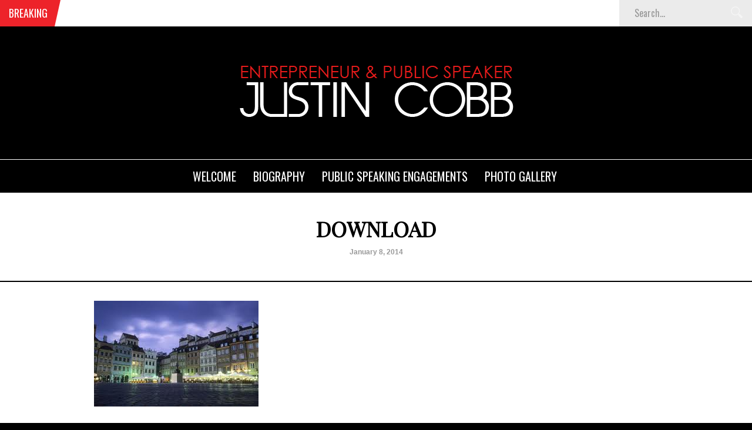

--- FILE ---
content_type: text/html; charset=UTF-8
request_url: https://www.justincobbacademy.com/justin-cobb-poland/download/
body_size: 9181
content:
<!DOCTYPE html>
<html lang="en-US">
<head>
<meta charset="UTF-8" />
<meta name="viewport" content="width=device-width, initial-scale=1, maximum-scale=1" />
<meta http-equiv="X-UA-Compatible" content="IE=edge" />


<link rel="pingback" href="https://www.justincobbacademy.com/xmlrpc.php" />

		<link rel="shortcut icon" href="https://www.justincobbacademy.com/wp-content/uploads/2014/01/fav.png" />

	<meta property="og:image" content="https://www.justincobbacademy.com/wp-content/uploads/2013/04/download-240x180.jpg"/>
	<meta property="og:title" content="download"/>
	<meta property="og:url" content="https://www.justincobbacademy.com/justin-cobb-poland/download/"/>
	<meta property="og:description" content=""/>
	
<meta name='robots' content='index, follow, max-image-preview:large, max-snippet:-1, max-video-preview:-1' />
	<style>img:is([sizes="auto" i], [sizes^="auto," i]) { contain-intrinsic-size: 3000px 1500px }</style>
	
	<!-- This site is optimized with the Yoast SEO plugin v26.8 - https://yoast.com/product/yoast-seo-wordpress/ -->
	<title>download - Justin Cobb Leadership Academy</title>
	<link rel="canonical" href="https://www.justincobbacademy.com/justin-cobb-poland/download/" />
	<meta name="twitter:card" content="summary_large_image" />
	<meta name="twitter:title" content="download - Justin Cobb Leadership Academy" />
	<meta name="twitter:image" content="https://www.justincobbacademy.com/wp-content/uploads/2013/04/download.jpg" />
	<meta name="twitter:site" content="@JCobbAcademy" />
	<script type="application/ld+json" class="yoast-schema-graph">{"@context":"https://schema.org","@graph":[{"@type":"WebPage","@id":"https://www.justincobbacademy.com/justin-cobb-poland/download/","url":"https://www.justincobbacademy.com/justin-cobb-poland/download/","name":"download - Justin Cobb Leadership Academy","isPartOf":{"@id":"https://www.justincobbacademy.com/#website"},"primaryImageOfPage":{"@id":"https://www.justincobbacademy.com/justin-cobb-poland/download/#primaryimage"},"image":{"@id":"https://www.justincobbacademy.com/justin-cobb-poland/download/#primaryimage"},"thumbnailUrl":"https://www.justincobbacademy.com/wp-content/uploads/2013/04/download.jpg","datePublished":"2014-01-08T13:05:18+00:00","breadcrumb":{"@id":"https://www.justincobbacademy.com/justin-cobb-poland/download/#breadcrumb"},"inLanguage":"en-US","potentialAction":[{"@type":"ReadAction","target":["https://www.justincobbacademy.com/justin-cobb-poland/download/"]}]},{"@type":"ImageObject","inLanguage":"en-US","@id":"https://www.justincobbacademy.com/justin-cobb-poland/download/#primaryimage","url":"https://www.justincobbacademy.com/wp-content/uploads/2013/04/download.jpg","contentUrl":"https://www.justincobbacademy.com/wp-content/uploads/2013/04/download.jpg","width":280,"height":180},{"@type":"BreadcrumbList","@id":"https://www.justincobbacademy.com/justin-cobb-poland/download/#breadcrumb","itemListElement":[{"@type":"ListItem","position":1,"name":"Home","item":"https://www.justincobbacademy.com/"},{"@type":"ListItem","position":2,"name":"Business BOOMS for Justin Cobb in Poland","item":"https://www.justincobbacademy.com/justin-cobb-poland/"},{"@type":"ListItem","position":3,"name":"download"}]},{"@type":"WebSite","@id":"https://www.justincobbacademy.com/#website","url":"https://www.justincobbacademy.com/","name":"Justin Cobb Leadership Academy","description":"Giving Leaders the Skills to Excel","publisher":{"@id":"https://www.justincobbacademy.com/#/schema/person/0eceea157d8bacfef575616e34b87d45"},"potentialAction":[{"@type":"SearchAction","target":{"@type":"EntryPoint","urlTemplate":"https://www.justincobbacademy.com/?s={search_term_string}"},"query-input":{"@type":"PropertyValueSpecification","valueRequired":true,"valueName":"search_term_string"}}],"inLanguage":"en-US"},{"@type":["Person","Organization"],"@id":"https://www.justincobbacademy.com/#/schema/person/0eceea157d8bacfef575616e34b87d45","name":"Justin Cobb","image":{"@type":"ImageObject","inLanguage":"en-US","@id":"https://www.justincobbacademy.com/#/schema/person/image/","url":"https://www.justincobbacademy.com/wp-content/uploads/2018/04/Screen-Shot-2018-06-22-at-16.02.57-1024x680.png","contentUrl":"https://www.justincobbacademy.com/wp-content/uploads/2018/04/Screen-Shot-2018-06-22-at-16.02.57-1024x680.png","width":1024,"height":680,"caption":"Justin Cobb"},"logo":{"@id":"https://www.justincobbacademy.com/#/schema/person/image/"},"description":"Justin Charles Cobb is an American investor, international business owner, entrepreneur and motivational speaker. He grew up in a small beach town outside of New York City and in 1997 he moved to New Orleans to study psychology at Loyola University. It was during these years Cobb became interested in the psychology of business and coaching and these skills are something that have stuck with him throughout his career. Most recently, Justin Cobb has moved to America and within the past 18 months opened up and partnered with other entrepreneurs in New York, Miami, Philadelphia, Atlanta, Chicago, and West Palm Beach. He is already enjoying great success and has plans to expand his operations across the whole of the United States.","sameAs":["https://www.justincobbacademy.com"]}]}</script>
	<!-- / Yoast SEO plugin. -->


<link rel='dns-prefetch' href='//fonts.googleapis.com' />
<link rel="alternate" type="application/rss+xml" title="Justin Cobb Leadership Academy &raquo; Feed" href="https://www.justincobbacademy.com/feed/" />
<link rel="alternate" type="application/rss+xml" title="Justin Cobb Leadership Academy &raquo; Comments Feed" href="https://www.justincobbacademy.com/comments/feed/" />
<script type="text/javascript">
/* <![CDATA[ */
window._wpemojiSettings = {"baseUrl":"https:\/\/s.w.org\/images\/core\/emoji\/16.0.1\/72x72\/","ext":".png","svgUrl":"https:\/\/s.w.org\/images\/core\/emoji\/16.0.1\/svg\/","svgExt":".svg","source":{"concatemoji":"https:\/\/www.justincobbacademy.com\/wp-includes\/js\/wp-emoji-release.min.js?ver=6.8.3"}};
/*! This file is auto-generated */
!function(s,n){var o,i,e;function c(e){try{var t={supportTests:e,timestamp:(new Date).valueOf()};sessionStorage.setItem(o,JSON.stringify(t))}catch(e){}}function p(e,t,n){e.clearRect(0,0,e.canvas.width,e.canvas.height),e.fillText(t,0,0);var t=new Uint32Array(e.getImageData(0,0,e.canvas.width,e.canvas.height).data),a=(e.clearRect(0,0,e.canvas.width,e.canvas.height),e.fillText(n,0,0),new Uint32Array(e.getImageData(0,0,e.canvas.width,e.canvas.height).data));return t.every(function(e,t){return e===a[t]})}function u(e,t){e.clearRect(0,0,e.canvas.width,e.canvas.height),e.fillText(t,0,0);for(var n=e.getImageData(16,16,1,1),a=0;a<n.data.length;a++)if(0!==n.data[a])return!1;return!0}function f(e,t,n,a){switch(t){case"flag":return n(e,"\ud83c\udff3\ufe0f\u200d\u26a7\ufe0f","\ud83c\udff3\ufe0f\u200b\u26a7\ufe0f")?!1:!n(e,"\ud83c\udde8\ud83c\uddf6","\ud83c\udde8\u200b\ud83c\uddf6")&&!n(e,"\ud83c\udff4\udb40\udc67\udb40\udc62\udb40\udc65\udb40\udc6e\udb40\udc67\udb40\udc7f","\ud83c\udff4\u200b\udb40\udc67\u200b\udb40\udc62\u200b\udb40\udc65\u200b\udb40\udc6e\u200b\udb40\udc67\u200b\udb40\udc7f");case"emoji":return!a(e,"\ud83e\udedf")}return!1}function g(e,t,n,a){var r="undefined"!=typeof WorkerGlobalScope&&self instanceof WorkerGlobalScope?new OffscreenCanvas(300,150):s.createElement("canvas"),o=r.getContext("2d",{willReadFrequently:!0}),i=(o.textBaseline="top",o.font="600 32px Arial",{});return e.forEach(function(e){i[e]=t(o,e,n,a)}),i}function t(e){var t=s.createElement("script");t.src=e,t.defer=!0,s.head.appendChild(t)}"undefined"!=typeof Promise&&(o="wpEmojiSettingsSupports",i=["flag","emoji"],n.supports={everything:!0,everythingExceptFlag:!0},e=new Promise(function(e){s.addEventListener("DOMContentLoaded",e,{once:!0})}),new Promise(function(t){var n=function(){try{var e=JSON.parse(sessionStorage.getItem(o));if("object"==typeof e&&"number"==typeof e.timestamp&&(new Date).valueOf()<e.timestamp+604800&&"object"==typeof e.supportTests)return e.supportTests}catch(e){}return null}();if(!n){if("undefined"!=typeof Worker&&"undefined"!=typeof OffscreenCanvas&&"undefined"!=typeof URL&&URL.createObjectURL&&"undefined"!=typeof Blob)try{var e="postMessage("+g.toString()+"("+[JSON.stringify(i),f.toString(),p.toString(),u.toString()].join(",")+"));",a=new Blob([e],{type:"text/javascript"}),r=new Worker(URL.createObjectURL(a),{name:"wpTestEmojiSupports"});return void(r.onmessage=function(e){c(n=e.data),r.terminate(),t(n)})}catch(e){}c(n=g(i,f,p,u))}t(n)}).then(function(e){for(var t in e)n.supports[t]=e[t],n.supports.everything=n.supports.everything&&n.supports[t],"flag"!==t&&(n.supports.everythingExceptFlag=n.supports.everythingExceptFlag&&n.supports[t]);n.supports.everythingExceptFlag=n.supports.everythingExceptFlag&&!n.supports.flag,n.DOMReady=!1,n.readyCallback=function(){n.DOMReady=!0}}).then(function(){return e}).then(function(){var e;n.supports.everything||(n.readyCallback(),(e=n.source||{}).concatemoji?t(e.concatemoji):e.wpemoji&&e.twemoji&&(t(e.twemoji),t(e.wpemoji)))}))}((window,document),window._wpemojiSettings);
/* ]]> */
</script>
<style id='wp-emoji-styles-inline-css' type='text/css'>

	img.wp-smiley, img.emoji {
		display: inline !important;
		border: none !important;
		box-shadow: none !important;
		height: 1em !important;
		width: 1em !important;
		margin: 0 0.07em !important;
		vertical-align: -0.1em !important;
		background: none !important;
		padding: 0 !important;
	}
</style>
<link rel='stylesheet' id='wp-block-library-css' href='https://www.justincobbacademy.com/wp-includes/css/dist/block-library/style.min.css?ver=6.8.3' type='text/css' media='all' />
<style id='classic-theme-styles-inline-css' type='text/css'>
/*! This file is auto-generated */
.wp-block-button__link{color:#fff;background-color:#32373c;border-radius:9999px;box-shadow:none;text-decoration:none;padding:calc(.667em + 2px) calc(1.333em + 2px);font-size:1.125em}.wp-block-file__button{background:#32373c;color:#fff;text-decoration:none}
</style>
<style id='global-styles-inline-css' type='text/css'>
:root{--wp--preset--aspect-ratio--square: 1;--wp--preset--aspect-ratio--4-3: 4/3;--wp--preset--aspect-ratio--3-4: 3/4;--wp--preset--aspect-ratio--3-2: 3/2;--wp--preset--aspect-ratio--2-3: 2/3;--wp--preset--aspect-ratio--16-9: 16/9;--wp--preset--aspect-ratio--9-16: 9/16;--wp--preset--color--black: #000000;--wp--preset--color--cyan-bluish-gray: #abb8c3;--wp--preset--color--white: #ffffff;--wp--preset--color--pale-pink: #f78da7;--wp--preset--color--vivid-red: #cf2e2e;--wp--preset--color--luminous-vivid-orange: #ff6900;--wp--preset--color--luminous-vivid-amber: #fcb900;--wp--preset--color--light-green-cyan: #7bdcb5;--wp--preset--color--vivid-green-cyan: #00d084;--wp--preset--color--pale-cyan-blue: #8ed1fc;--wp--preset--color--vivid-cyan-blue: #0693e3;--wp--preset--color--vivid-purple: #9b51e0;--wp--preset--gradient--vivid-cyan-blue-to-vivid-purple: linear-gradient(135deg,rgba(6,147,227,1) 0%,rgb(155,81,224) 100%);--wp--preset--gradient--light-green-cyan-to-vivid-green-cyan: linear-gradient(135deg,rgb(122,220,180) 0%,rgb(0,208,130) 100%);--wp--preset--gradient--luminous-vivid-amber-to-luminous-vivid-orange: linear-gradient(135deg,rgba(252,185,0,1) 0%,rgba(255,105,0,1) 100%);--wp--preset--gradient--luminous-vivid-orange-to-vivid-red: linear-gradient(135deg,rgba(255,105,0,1) 0%,rgb(207,46,46) 100%);--wp--preset--gradient--very-light-gray-to-cyan-bluish-gray: linear-gradient(135deg,rgb(238,238,238) 0%,rgb(169,184,195) 100%);--wp--preset--gradient--cool-to-warm-spectrum: linear-gradient(135deg,rgb(74,234,220) 0%,rgb(151,120,209) 20%,rgb(207,42,186) 40%,rgb(238,44,130) 60%,rgb(251,105,98) 80%,rgb(254,248,76) 100%);--wp--preset--gradient--blush-light-purple: linear-gradient(135deg,rgb(255,206,236) 0%,rgb(152,150,240) 100%);--wp--preset--gradient--blush-bordeaux: linear-gradient(135deg,rgb(254,205,165) 0%,rgb(254,45,45) 50%,rgb(107,0,62) 100%);--wp--preset--gradient--luminous-dusk: linear-gradient(135deg,rgb(255,203,112) 0%,rgb(199,81,192) 50%,rgb(65,88,208) 100%);--wp--preset--gradient--pale-ocean: linear-gradient(135deg,rgb(255,245,203) 0%,rgb(182,227,212) 50%,rgb(51,167,181) 100%);--wp--preset--gradient--electric-grass: linear-gradient(135deg,rgb(202,248,128) 0%,rgb(113,206,126) 100%);--wp--preset--gradient--midnight: linear-gradient(135deg,rgb(2,3,129) 0%,rgb(40,116,252) 100%);--wp--preset--font-size--small: 13px;--wp--preset--font-size--medium: 20px;--wp--preset--font-size--large: 36px;--wp--preset--font-size--x-large: 42px;--wp--preset--spacing--20: 0.44rem;--wp--preset--spacing--30: 0.67rem;--wp--preset--spacing--40: 1rem;--wp--preset--spacing--50: 1.5rem;--wp--preset--spacing--60: 2.25rem;--wp--preset--spacing--70: 3.38rem;--wp--preset--spacing--80: 5.06rem;--wp--preset--shadow--natural: 6px 6px 9px rgba(0, 0, 0, 0.2);--wp--preset--shadow--deep: 12px 12px 50px rgba(0, 0, 0, 0.4);--wp--preset--shadow--sharp: 6px 6px 0px rgba(0, 0, 0, 0.2);--wp--preset--shadow--outlined: 6px 6px 0px -3px rgba(255, 255, 255, 1), 6px 6px rgba(0, 0, 0, 1);--wp--preset--shadow--crisp: 6px 6px 0px rgba(0, 0, 0, 1);}:where(.is-layout-flex){gap: 0.5em;}:where(.is-layout-grid){gap: 0.5em;}body .is-layout-flex{display: flex;}.is-layout-flex{flex-wrap: wrap;align-items: center;}.is-layout-flex > :is(*, div){margin: 0;}body .is-layout-grid{display: grid;}.is-layout-grid > :is(*, div){margin: 0;}:where(.wp-block-columns.is-layout-flex){gap: 2em;}:where(.wp-block-columns.is-layout-grid){gap: 2em;}:where(.wp-block-post-template.is-layout-flex){gap: 1.25em;}:where(.wp-block-post-template.is-layout-grid){gap: 1.25em;}.has-black-color{color: var(--wp--preset--color--black) !important;}.has-cyan-bluish-gray-color{color: var(--wp--preset--color--cyan-bluish-gray) !important;}.has-white-color{color: var(--wp--preset--color--white) !important;}.has-pale-pink-color{color: var(--wp--preset--color--pale-pink) !important;}.has-vivid-red-color{color: var(--wp--preset--color--vivid-red) !important;}.has-luminous-vivid-orange-color{color: var(--wp--preset--color--luminous-vivid-orange) !important;}.has-luminous-vivid-amber-color{color: var(--wp--preset--color--luminous-vivid-amber) !important;}.has-light-green-cyan-color{color: var(--wp--preset--color--light-green-cyan) !important;}.has-vivid-green-cyan-color{color: var(--wp--preset--color--vivid-green-cyan) !important;}.has-pale-cyan-blue-color{color: var(--wp--preset--color--pale-cyan-blue) !important;}.has-vivid-cyan-blue-color{color: var(--wp--preset--color--vivid-cyan-blue) !important;}.has-vivid-purple-color{color: var(--wp--preset--color--vivid-purple) !important;}.has-black-background-color{background-color: var(--wp--preset--color--black) !important;}.has-cyan-bluish-gray-background-color{background-color: var(--wp--preset--color--cyan-bluish-gray) !important;}.has-white-background-color{background-color: var(--wp--preset--color--white) !important;}.has-pale-pink-background-color{background-color: var(--wp--preset--color--pale-pink) !important;}.has-vivid-red-background-color{background-color: var(--wp--preset--color--vivid-red) !important;}.has-luminous-vivid-orange-background-color{background-color: var(--wp--preset--color--luminous-vivid-orange) !important;}.has-luminous-vivid-amber-background-color{background-color: var(--wp--preset--color--luminous-vivid-amber) !important;}.has-light-green-cyan-background-color{background-color: var(--wp--preset--color--light-green-cyan) !important;}.has-vivid-green-cyan-background-color{background-color: var(--wp--preset--color--vivid-green-cyan) !important;}.has-pale-cyan-blue-background-color{background-color: var(--wp--preset--color--pale-cyan-blue) !important;}.has-vivid-cyan-blue-background-color{background-color: var(--wp--preset--color--vivid-cyan-blue) !important;}.has-vivid-purple-background-color{background-color: var(--wp--preset--color--vivid-purple) !important;}.has-black-border-color{border-color: var(--wp--preset--color--black) !important;}.has-cyan-bluish-gray-border-color{border-color: var(--wp--preset--color--cyan-bluish-gray) !important;}.has-white-border-color{border-color: var(--wp--preset--color--white) !important;}.has-pale-pink-border-color{border-color: var(--wp--preset--color--pale-pink) !important;}.has-vivid-red-border-color{border-color: var(--wp--preset--color--vivid-red) !important;}.has-luminous-vivid-orange-border-color{border-color: var(--wp--preset--color--luminous-vivid-orange) !important;}.has-luminous-vivid-amber-border-color{border-color: var(--wp--preset--color--luminous-vivid-amber) !important;}.has-light-green-cyan-border-color{border-color: var(--wp--preset--color--light-green-cyan) !important;}.has-vivid-green-cyan-border-color{border-color: var(--wp--preset--color--vivid-green-cyan) !important;}.has-pale-cyan-blue-border-color{border-color: var(--wp--preset--color--pale-cyan-blue) !important;}.has-vivid-cyan-blue-border-color{border-color: var(--wp--preset--color--vivid-cyan-blue) !important;}.has-vivid-purple-border-color{border-color: var(--wp--preset--color--vivid-purple) !important;}.has-vivid-cyan-blue-to-vivid-purple-gradient-background{background: var(--wp--preset--gradient--vivid-cyan-blue-to-vivid-purple) !important;}.has-light-green-cyan-to-vivid-green-cyan-gradient-background{background: var(--wp--preset--gradient--light-green-cyan-to-vivid-green-cyan) !important;}.has-luminous-vivid-amber-to-luminous-vivid-orange-gradient-background{background: var(--wp--preset--gradient--luminous-vivid-amber-to-luminous-vivid-orange) !important;}.has-luminous-vivid-orange-to-vivid-red-gradient-background{background: var(--wp--preset--gradient--luminous-vivid-orange-to-vivid-red) !important;}.has-very-light-gray-to-cyan-bluish-gray-gradient-background{background: var(--wp--preset--gradient--very-light-gray-to-cyan-bluish-gray) !important;}.has-cool-to-warm-spectrum-gradient-background{background: var(--wp--preset--gradient--cool-to-warm-spectrum) !important;}.has-blush-light-purple-gradient-background{background: var(--wp--preset--gradient--blush-light-purple) !important;}.has-blush-bordeaux-gradient-background{background: var(--wp--preset--gradient--blush-bordeaux) !important;}.has-luminous-dusk-gradient-background{background: var(--wp--preset--gradient--luminous-dusk) !important;}.has-pale-ocean-gradient-background{background: var(--wp--preset--gradient--pale-ocean) !important;}.has-electric-grass-gradient-background{background: var(--wp--preset--gradient--electric-grass) !important;}.has-midnight-gradient-background{background: var(--wp--preset--gradient--midnight) !important;}.has-small-font-size{font-size: var(--wp--preset--font-size--small) !important;}.has-medium-font-size{font-size: var(--wp--preset--font-size--medium) !important;}.has-large-font-size{font-size: var(--wp--preset--font-size--large) !important;}.has-x-large-font-size{font-size: var(--wp--preset--font-size--x-large) !important;}
:where(.wp-block-post-template.is-layout-flex){gap: 1.25em;}:where(.wp-block-post-template.is-layout-grid){gap: 1.25em;}
:where(.wp-block-columns.is-layout-flex){gap: 2em;}:where(.wp-block-columns.is-layout-grid){gap: 2em;}
:root :where(.wp-block-pullquote){font-size: 1.5em;line-height: 1.6;}
</style>
<link rel='stylesheet' id='default-css' href='https://www.justincobbacademy.com/wp-content/themes/venus/style.css?ver=6.8.3' type='text/css' media='all' />
<link rel='stylesheet' id='jqueryui-css' href='https://www.justincobbacademy.com/wp-content/themes/venus/css/jqueryui/custom.css?ver=1.8' type='text/css' media='all' />
<link rel='stylesheet' id='tipsy-css' href='https://www.justincobbacademy.com/wp-content/themes/venus/css/tipsy.css?ver=1.8' type='text/css' media='all' />
<link rel='stylesheet' id='flexslider-css' href='https://www.justincobbacademy.com/wp-content/themes/venus/js/flexslider/flexslider.css?ver=1.8' type='text/css' media='all' />
<link rel='stylesheet' id='mediaelement-css' href='https://www.justincobbacademy.com/wp-includes/js/mediaelement/mediaelementplayer-legacy.min.css?ver=4.2.17' type='text/css' media='all' />
<link rel='stylesheet' id='animation-css' href='https://www.justincobbacademy.com/wp-content/themes/venus/css/animation.css?ver=1.8' type='text/css' media='all' />
<link rel='stylesheet' id='swipebox-css' href='https://www.justincobbacademy.com/wp-content/themes/venus/js/swipebox.css?ver=1.8' type='text/css' media='all' />
<link rel='stylesheet' id='custom_css-css' href='https://www.justincobbacademy.com/wp-content/themes/venus/templates/custom-css.php?ver=1.8' type='text/css' media='all' />
<link rel='stylesheet' id='google_font0-css' href='https://fonts.googleapis.com/css?family=Playfair+Display&#038;subset=latin-ext%2Ccyrillic-ext%2Cgreek-ext%2Ccyrillic&#038;ver=6.8.3' type='text/css' media='all' />
<link rel='stylesheet' id='google_font2-css' href='https://fonts.googleapis.com/css?family=Oswald&#038;subset=latin-ext%2Ccyrillic-ext%2Cgreek-ext%2Ccyrillic&#038;ver=6.8.3' type='text/css' media='all' />
<link rel='stylesheet' id='responsive-css' href='https://www.justincobbacademy.com/wp-content/themes/venus/templates/responsive-css.php?ver=6.8.3' type='text/css' media='all' />
<script type="text/javascript" src="https://www.justincobbacademy.com/wp-includes/js/jquery/jquery.min.js?ver=3.7.1" id="jquery-core-js"></script>
<script type="text/javascript" src="https://www.justincobbacademy.com/wp-includes/js/jquery/jquery-migrate.min.js?ver=3.4.1" id="jquery-migrate-js"></script>
<link rel="https://api.w.org/" href="https://www.justincobbacademy.com/wp-json/" /><link rel="alternate" title="JSON" type="application/json" href="https://www.justincobbacademy.com/wp-json/wp/v2/media/7028" /><link rel="EditURI" type="application/rsd+xml" title="RSD" href="https://www.justincobbacademy.com/xmlrpc.php?rsd" />
<meta name="generator" content="WordPress 6.8.3" />
<link rel='shortlink' href='https://www.justincobbacademy.com/?p=7028' />
<link rel="alternate" title="oEmbed (JSON)" type="application/json+oembed" href="https://www.justincobbacademy.com/wp-json/oembed/1.0/embed?url=https%3A%2F%2Fwww.justincobbacademy.com%2Fjustin-cobb-poland%2Fdownload%2F" />
<link rel="alternate" title="oEmbed (XML)" type="text/xml+oembed" href="https://www.justincobbacademy.com/wp-json/oembed/1.0/embed?url=https%3A%2F%2Fwww.justincobbacademy.com%2Fjustin-cobb-poland%2Fdownload%2F&#038;format=xml" />

		<!-- GA Google Analytics @ https://m0n.co/ga -->
		<script async src="https://www.googletagmanager.com/gtag/js?id=UA-50660052-2"></script>
		<script>
			window.dataLayer = window.dataLayer || [];
			function gtag(){dataLayer.push(arguments);}
			gtag('js', new Date());
			gtag('config', 'UA-50660052-2');
		</script>

	 
</head>

<body data-rsssl=1 class="attachment wp-singular attachment-template-default single single-attachment postid-7028 attachmentid-7028 attachment-jpeg wp-theme-venus">
		<input type="hidden" id="pp_ajax_search" name="pp_ajax_search" value=""/>
	<input type="hidden" id="pp_homepage_url" name="pp_homepage_url" value="https://www.justincobbacademy.com"/>
		<input type="hidden" id="pp_slider_auto" name="pp_slider_auto" value="true"/>
		<input type="hidden" id="pp_slider_timer" name="pp_slider_timer" value="7"/>
		<input type="hidden" id="pp_animation_type" name="pp_animation_type" value="slideUp"/>
	
	<!-- Begin mobile menu -->
	<div class="mobile_menu_wrapper">
	    <div class="menu-secondary-menu-container"><ul id="mobile_second_menu" class="mobile_main_nav"><li id="menu-item-6990" class="menu-item menu-item-type-post_type menu-item-object-page menu-item-home menu-item-6990"><a href="https://www.justincobbacademy.com/">Welcome</a></li>
<li id="menu-item-7024" class="menu-item menu-item-type-post_type menu-item-object-page menu-item-7024"><a href="https://www.justincobbacademy.com/justin-cobb-biography/">Biography</a></li>
<li id="menu-item-6988" class="menu-item menu-item-type-post_type menu-item-object-page menu-item-6988"><a href="https://www.justincobbacademy.com/justin-cobb-public-speaking-engaments/">Public Speaking Engagements</a></li>
<li id="menu-item-6987" class="menu-item menu-item-type-post_type menu-item-object-page menu-item-6987"><a href="https://www.justincobbacademy.com/justin-cobb-photo-gallery/">Photo Gallery</a></li>
</ul></div>	</div>
	<!-- End mobile menu -->
	
	<!-- Begin template wrapper -->
	<div id="wrapper">
	
		<div class="mobile_nav_icon_bg">
			<div id="mobile_nav_icon"></div>
		</div>
		
				<div id="breaking_wrapper">
		    <h2 class="breaking">Breaking</h2>
		    		    <div class="breaking_new">
		    	<div class="marquee">
		    			    		<p><a href="https://www.justincobbacademy.com/shining-a-spotlight-on-team-members-can-help-create-a-vibrant-company-culture/">Shining a Spotlight on Team Members can help create a Vibrant Company Culture</a></p>
		    			    		<p><a href="https://www.justincobbacademy.com/interviewing-customers-and-sharing-remarkable-results-with-employees/">Interviewing Customers and Sharing Remarkable Results with Employees</a></p>
		    			    		<p><a href="https://www.justincobbacademy.com/launches-exciting-employee-giveaway-program-to-reward-and-engage-team-members/">Launches Exciting Employee Giveaway Program to Reward and Engage Team Members</a></p>
		    			    		<p><a href="https://www.justincobbacademy.com/harmonizing-creativity-curates-inspiring-office-environment-through-a-music-playlist/">Harmonizing Creativity Curates Inspiring Office environment through a music Playlist</a></p>
		    			    		<p><a href="https://www.justincobbacademy.com/justin-cobb-curates-an-inspiring-list-of-quotes-in-the-marketing-field/">Justin Cobb Curates an Inspiring List of Quotes in the Marketing Field</a></p>
		    			    		<p><a href="https://www.justincobbacademy.com/redecorating-your-office-unveiling-a-refreshing-work-environment-in-the-marketing-field-with-justin-cobb/">Redecorating Your Office Unveiling a Refreshing Work Environment in the Marketing Field with Justin Cobb</a></p>
		    			    		<p><a href="https://www.justincobbacademy.com/marketing-trailblazer-justin-cobb-takes-center-stage-dispelling-marketing-myths-to-empower-businesses/">Marketing Trailblazer Justin Cobb Takes Center Stage: Dispelling Marketing Myths to Empower Businesses</a></p>
		    			    		<p><a href="https://www.justincobbacademy.com/unveiling-the-gems-sharing-highlights-from-our-unforgettable-industry-conference/">Unveiling the Gems: Sharing Highlights from Our Unforgettable Industry Conference</a></p>
		    			    		<p><a href="https://www.justincobbacademy.com/the-concept-of-spotlighting-leaders-2/">The Concept of Spotlighting Leaders</a></p>
		    			    		<p><a href="https://www.justincobbacademy.com/a-clients-success-is-a-true-measure-of-his-accomplishments/">A Clients' Success Is A True Measure Of His Accomplishments</a></p>
		    			    		<p><a href="https://www.justincobbacademy.com/a-conversation-with-justin-cobb-2/">A Conversation with Justin Cobb</a></p>
		    			    		<p><a href="https://www.justincobbacademy.com/your-greatest-asset-is-your-talented-team/">Your Greatest Asset Is Your Talented Team.</a></p>
		    			    		<p><a href="https://www.justincobbacademy.com/a-conversation-with-justin-cobb/">A Conversation with Justin Cobb</a></p>
		    			    		<p><a href="https://www.justincobbacademy.com/justin-cobb-firmly-believes-that-our-greatest-asset-is-our-talented-team/">Justin Cobb firmly believes that our greatest asset is our talented team.</a></p>
		    			    		<p><a href="https://www.justincobbacademy.com/justin-cobb-understands-that-a-clients-success-is-a-true-measure-of-his-accomplishments/">Justin Cobb understands that a clients' success is a true measure of his accomplishments.</a></p>
		    			    		<p><a href="https://www.justincobbacademy.com/the-concept-of-spotlighting-leaders/">The Concept of Spotlighting Leaders</a></p>
		    			    		<p><a href="https://www.justincobbacademy.com/how-teams-can-combat-burnout/">How Teams Can Combat Burnout</a></p>
		    			    		<p><a href="https://www.justincobbacademy.com/business-coaching-and-how-it-has-evolved-over-the-years/">Business Coaching and How It Has Evolved Over the Years</a></p>
		    			    		<p><a href="https://www.justincobbacademy.com/latest-trends-in-the-recruitment-industry/">Latest Trends in the Recruitment Industry</a></p>
		    			    		<p><a href="https://www.justincobbacademy.com/the-problems-your-buyers-are-facing/">The Problems Your Buyers Are Facing</a></p>
		    			    	</div>
		    </div>
		    			<form role="search" method="get" name="searchform" id="searchform" action="https://www.justincobbacademy.com/">
			    <div>
			    	<input type="text" value="" name="s" id="s" autocomplete="off" title="Search..."/>
			    	<button type="submit">
			        	<img src="https://www.justincobbacademy.com/wp-content/themes/venus/images/search_form_icon.png" alt=""/>
			        </button>
			    </div>
			    <div id="autocomplete"></div>
			</form>
		</div>
				
				
		<div id="header_bg">
			
			<div id="boxed_wrapper">
				<div class="logo">
					<!-- Begin logo -->	
											<a id="custom_logo" class="logo_wrapper" href="https://www.justincobbacademy.com">
							<img src="https://www.justincobbacademy.com/wp-content/uploads/2014/01/image1.png" alt=""/>
						</a>
										<!-- End logo -->
				</div>
				
			</div>
		
		</div>
		
		<div class="menu-secondary-menu-container"><ul id="second_menu" class="second_nav"><li id="menu-item-6990" class="menu-item menu-item-type-post_type menu-item-object-page menu-item-home"><a href="https://www.justincobbacademy.com/">Welcome</a></li>
<li id="menu-item-7024" class="menu-item menu-item-type-post_type menu-item-object-page"><a href="https://www.justincobbacademy.com/justin-cobb-biography/">Biography</a></li>
<li id="menu-item-6988" class="menu-item menu-item-type-post_type menu-item-object-page"><a href="https://www.justincobbacademy.com/justin-cobb-public-speaking-engaments/">Public Speaking Engagements</a></li>
<li id="menu-item-6987" class="menu-item menu-item-type-post_type menu-item-object-page"><a href="https://www.justincobbacademy.com/justin-cobb-photo-gallery/">Photo Gallery</a></li>
</ul></div><input type="hidden" id="post_carousel_column" name="post_carousel_column" value="4"/>
<div id="page_caption">
	<h1>download</h1>
	<div class="post_detail single">
	    	
	    January 8, 2014	</div>
</div>
<hr class="thick"/>
<!-- Begin content -->
<div id="content_wrapper">
    <div class="inner">
    	<!-- Begin main content -->
    	<div class="inner_wrapper fullwidth">
										<!-- Begin each blog post -->
						<div class="post_wrapper" style="padding-top:0;">
							<div class="post_inner_wrapper">
						    	<div class="post_wrapper_inner">
									<div class="post_inner_wrapper">
								        
								        								        
										<p class="attachment"><a href='https://www.justincobbacademy.com/wp-content/uploads/2013/04/download.jpg'><img fetchpriority="high" decoding="async" width="280" height="180" src="https://www.justincobbacademy.com/wp-content/uploads/2013/04/download.jpg" class="attachment-medium size-medium" alt="" /></a></p>
										<br/>
										
																				
										<br class="clear"/><br/>
										<div id="social_share_wrapper">
	<ul>
		<li><a class="facebook_share" target="_blank" href="https://www.facebook.com/sharer/sharer.php?u=https://www.justincobbacademy.com/justin-cobb-poland/download/"><img src="https://www.justincobbacademy.com/wp-content/themes/venus/images/social/facebook.png" alt="" class="social_icon"/>Share On Facebook</a></li>
		<li><a class="twitter_share" target="_blank" href="https://twitter.com/intent/tweet?original_referer=https://www.justincobbacademy.com/justin-cobb-poland/download/&url=https://www.justincobbacademy.com/justin-cobb-poland/download/"><img src="https://www.justincobbacademy.com/wp-content/themes/venus/images/social/twitter.png" alt="" class="social_icon"/>Tweet It</a></li>
		<li><a class="pinterest_share" target="_blank" href="https://www.pinterest.com/pin/create/button/?url=https%3A%2F%2Fwww.justincobbacademy.com%2Fjustin-cobb-poland%2Fdownload%2F&media=https%3A%2F%2Fwww.justincobbacademy.com%2Fwp-content%2Fuploads%2F2013%2F04%2Fdownload.jpg"><img src="https://www.justincobbacademy.com/wp-content/themes/venus/images/social/pinterest.png" alt="" class="social_icon"/></a></li>
		<li><a class="google_share" target="_blank" href="https://plus.google.com/share?url=https://www.justincobbacademy.com/justin-cobb-poland/download/"><img src="https://www.justincobbacademy.com/wp-content/themes/venus/images/social/google.png" alt="" class="social_icon"/></a></li>
	</ul>
</div>
<br class="clear"/><br/>
										
									</div>
									
								</div>
								<!-- End each blog post -->
								
																
								<div class="post_wrapper author">
									<div class="author_wrapper_inner">
										<div id="about_the_author">
											<div class="gravatar"><a href="https://www.justincobbacademy.com/author/siteadmin/"><img alt='' src='https://secure.gravatar.com/avatar/16908861dda17986cfa8c483356e5153e0e2a9386d780232559bc7343bd805e0?s=80&#038;d=mm&#038;r=g' srcset='https://secure.gravatar.com/avatar/16908861dda17986cfa8c483356e5153e0e2a9386d780232559bc7343bd805e0?s=160&#038;d=mm&#038;r=g 2x' class='avatar avatar-80 photo' height='80' width='80' decoding='async'/></a></div>
											<div class="description author">
												<strong class="uppercase">JCLA PR </strong><br/>
																							</div>
										</div><br class="clear"/><br/>
									</div>
								</div>
								<br class="clear"/>
								
														</div>
						
												    
												
												
												
						<div class="post_wrapper" style="padding-top:0">
							<div class="post_wrapper_inner">
								
																
																
																
																								
															</div>
					</div>
				</div>
					
				</div>
				<!-- End main content -->
				
				<br class="clear"/>
			</div>
			
			<div class="bottom"></div>
			
		</div>
		<!-- End content -->

		

	
    <!-- Begin footer -->
    <div class="footer_wrapper">
    	    <div id="footer">
	    	<ul class="sidebar_widget">
	    			    	</ul>
	    	
	    	<br class="clear"/><br/><br/>
	    
	    </div>
		
	<div class="social_wrapper">
	    <ul>
	    		    	<li class="facebook"><a target="_blank" href="https://facebook.com/justincobbleadershipacademy"><img src="https://www.justincobbacademy.com/wp-content/themes/venus/images/social/facebook.png" alt=""/></a></li>
	    		    		    	<li class="twitter"><a target="_blank" href="https://twitter.com/JustinCobbUK"><img src="https://www.justincobbacademy.com/wp-content/themes/venus/images/social/twitter.png" alt=""/></a></li>
	    		    		    		    		    		    		    	<li class="google"><a target="_blank" title="Google+" href="https://plus.google.com/+Justincobbacademy/posts"><img src="https://www.justincobbacademy.com/wp-content/themes/venus/images/social/google.png" alt=""/></a></li>
	    		    		    		    	<li class="linkedin"><a target="_blank" title="Linkedin" href="https://www.linkedin.com/in/cobbjustin"><img src="https://www.justincobbacademy.com/wp-content/themes/venus/images/social/linkedin.png" alt=""/></a></li>
	    		    		        	    </ul>
	</div>
    
    <div id="copyright">
    	<div class="standard_wrapper wide">
    		<div id="copyright_left">
    	    Copyright 2018 Justin Cobb Academy |  <a href="https://www.justincobbacademy.com/terms-conditions/"><span style="font-weight: 400;">Terms and Conditions</span></a>    		</div>
    		<a id="toTop">Back to top</a>
    	</div>
    </div>
    
    </div>
    <!-- End footer -->

</div>
<!-- End template wrapper -->


<script type="speculationrules">
{"prefetch":[{"source":"document","where":{"and":[{"href_matches":"\/*"},{"not":{"href_matches":["\/wp-*.php","\/wp-admin\/*","\/wp-content\/uploads\/*","\/wp-content\/*","\/wp-content\/plugins\/*","\/wp-content\/themes\/venus\/*","\/*\\?(.+)"]}},{"not":{"selector_matches":"a[rel~=\"nofollow\"]"}},{"not":{"selector_matches":".no-prefetch, .no-prefetch a"}}]},"eagerness":"conservative"}]}
</script>
<script type="text/javascript" src="https://www.justincobbacademy.com/wp-content/themes/venus/js/hint.js?ver=1.8" id="hint.js-js"></script>
<script type="text/javascript" src="https://www.justincobbacademy.com/wp-content/themes/venus/js/jquery.tipsy.js?ver=1.8" id="jquery.tipsy.js-js"></script>
<script type="text/javascript" src="https://www.justincobbacademy.com/wp-content/themes/venus/js/jquery.easing.js?ver=1.8" id="jquery.easing.js-js"></script>
<script type="text/javascript" src="https://www.justincobbacademy.com/wp-content/themes/venus/js/browser.js?ver=1.8" id="browser.js-js"></script>
<script type="text/javascript" src="https://www.justincobbacademy.com/wp-content/themes/venus/js/flexslider/jquery.flexslider-min.js?ver=1.8" id="flexslider/jquery.flexslider-min.js-js"></script>
<script type="text/javascript" src="https://www.justincobbacademy.com/wp-content/themes/venus/js/waypoints.min.js?ver=1.8" id="waypoints.min.js-js"></script>
<script type="text/javascript" src="https://www.justincobbacademy.com/wp-content/themes/venus/js/mediaelement/mediaelement-and-player.min.js?ver=1.8" id="mediaelement/mediaelement-and-player.min.js-js"></script>
<script type="text/javascript" src="https://www.justincobbacademy.com/wp-content/themes/venus/js/jquery.swipebox.min.js?ver=1.8" id="jquery.swipebox.min.js-js"></script>
<script type="text/javascript" src="https://www.justincobbacademy.com/wp-content/themes/venus/js/jquery.marquee.js?ver=1.8" id="jquery.marquee.js-js"></script>
<script type="text/javascript" src="https://www.justincobbacademy.com/wp-content/themes/venus/js/custom.js?ver=1.8" id="custom.js-js"></script>
</body>
</html>


--- FILE ---
content_type: text/css
request_url: https://www.justincobbacademy.com/wp-content/themes/venus/css/animation.css?ver=1.8
body_size: 284
content:
.slideUp{
	animation-name: slideUp;
	-webkit-animation-name: slideUp;	

	animation-duration: 0.4s;	
	-webkit-animation-duration: 0.4s;

	animation-timing-function: ease;	
	-webkit-animation-timing-function: ease;
	
	-webkit-animation-fill-mode:forwards; 
    -moz-animation-fill-mode:forwards;
    -ms-animation-fill-mode:forwards;
    animation-fill-mode:forwards;
}

@keyframes slideUp {
	0% {
		opacity: 0;
		visibility: hidden;
		transform: translateY(20%);
	}
	100% {
		opacity: 1;
		visibility: visible;
		transform: translateY(0%);
	}	
}

@-webkit-keyframes slideUp {
	0% {
		opacity: 0;
		visibility: hidden;
		-webkit-transform: translateY(20%);
	}
	100% {
		opacity: 1;
		visibility: visible;
		-webkit-transform: translateY(0%);
	}	
}

.bigEntrance{
	animation-name: bigEntrance;
	-webkit-animation-name: bigEntrance;	

	animation-duration: 1.5s;	
	-webkit-animation-duration: 1.5s;

	animation-timing-function: ease-out;	
	-webkit-animation-timing-function: ease-out;

	visibility: visible !important;			
}

@keyframes bigEntrance {
	0% {
		transform: scale(0.5);
		opacity: 0.5;
	}
	30% {
		transform: scale(1.03);		
		opacity: 1 !important;
	}
	45% {
		transform: scale(0.98);
		opacity: 1 !important;
	}
	60% {
		transform: scale(1.01);		
		opacity: 1 !important;
	}	
	100% {
		transform: scale(1);
		opacity: 1 !important;
	}		
}

@-webkit-keyframes bigEntrance {
	0% {
		-webkit-transform: scale(0.5);
		opacity: 0.5;
	}
	30% {
		-webkit-transform: scale(1.03);		
		opacity: 1 !important;
	}
	45% {
		-webkit-transform: scale(0.98);
		opacity: 1 !important;
	}
	60% {
		-webkit-transform: scale(1.01);		
		opacity: 1 !important;
	}	
	100% {
		-webkit-transform: scale(1);
		opacity: 1 !important;
	}				
}

--- FILE ---
content_type: text/css; charset: UTF-8;charset=UTF-8
request_url: https://www.justincobbacademy.com/wp-content/themes/venus/templates/custom-css.php?ver=1.8
body_size: 1828
content:
 

.animated1{
	-webkit-animation-delay: 0.2s;
	-moz-animation-delay: 0.2s;
	animation-delay: 0.2s;
}
.animated2{
	-webkit-animation-delay: 0.4s;
	-moz-animation-delay: 0.4s;
	animation-delay: 0.4s;
}
.animated3{
	-webkit-animation-delay: 0.6s;
	-moz-animation-delay: 0.6s;
	animation-delay: 0.6s;
}
.animated4{
	-webkit-animation-delay: 0.8s;
	-moz-animation-delay: 0.8s;
	animation-delay: 0.8s;
}
.animated5{
	-webkit-animation-delay: 1s;
	-moz-animation-delay: 1s;
	animation-delay: 1s;
}
.animated6{
	-webkit-animation-delay: 1.2s;
	-moz-animation-delay: 1.2s;
	animation-delay: 1.2s;
}
.animated7{
	-webkit-animation-delay: 1.4s;
	-moz-animation-delay: 1.4s;
	animation-delay: 1.4s;
}
.animated8{
	-webkit-animation-delay: 1.6s;
	-moz-animation-delay: 1.6s;
	animation-delay: 1.6s;
}
.animated9{
	-webkit-animation-delay: 1.8s;
	-moz-animation-delay: 1.8s;
	animation-delay: 1.8s;
}
.animated10{
	-webkit-animation-delay: 2s;
	-moz-animation-delay: 2s;
	animation-delay: 2s;
}
.animated11{
	-webkit-animation-delay: 2.2s;
	-moz-animation-delay: 2.2s;
	animation-delay: 2.2s;
}
.animated12{
	-webkit-animation-delay: 2.4s;
	-moz-animation-delay: 2.4s;
	animation-delay: 2.4s;
}
.animated13{
	-webkit-animation-delay: 2.6s;
	-moz-animation-delay: 2.6s;
	animation-delay: 2.6s;
}
.animated14{
	-webkit-animation-delay: 2.8s;
	-moz-animation-delay: 2.8s;
	animation-delay: 2.8s;
}
.animated15{
	-webkit-animation-delay: 3s;
	-moz-animation-delay: 3s;
	animation-delay: 3s;
}
.animated16{
	-webkit-animation-delay: 3.2s;
	-moz-animation-delay: 3.2s;
	animation-delay: 3.2s;
}
.animated17{
	-webkit-animation-delay: 3.4s;
	-moz-animation-delay: 3.4s;
	animation-delay: 3.4s;
}
.animated18{
	-webkit-animation-delay: 3.6s;
	-moz-animation-delay: 3.6s;
	animation-delay: 3.6s;
}
.animated19{
	-webkit-animation-delay: 3.8s;
	-moz-animation-delay: 3.8s;
	animation-delay: 3.8s;
}
.animated20{
	-webkit-animation-delay: 4s;
	-moz-animation-delay: 4s;
	animation-delay: 4s;
}
.animated21{
	-webkit-animation-delay: 4.2s;
	-moz-animation-delay: 4.2s;
	animation-delay: 4.2s;
}
.animated22{
	-webkit-animation-delay: 4.4s;
	-moz-animation-delay: 4.4s;
	animation-delay: 4.4s;
}
.animated23{
	-webkit-animation-delay: 4.6s;
	-moz-animation-delay: 4.6s;
	animation-delay: 4.6s;
}
.animated24{
	-webkit-animation-delay: 4.8s;
	-moz-animation-delay: 4.8s;
	animation-delay: 4.8s;
}
.animated25{
	-webkit-animation-delay: 5s;
	-moz-animation-delay: 5s;
	animation-delay: 5s;
}
.animated26{
	-webkit-animation-delay: 5.2s;
	-moz-animation-delay: 5.2s;
	animation-delay: 5.2s;
}
.animated27{
	-webkit-animation-delay: 5.4s;
	-moz-animation-delay: 5.4s;
	animation-delay: 5.4s;
}
.animated28{
	-webkit-animation-delay: 5.6s;
	-moz-animation-delay: 5.6s;
	animation-delay: 5.6s;
}
.animated29{
	-webkit-animation-delay: 5.8s;
	-moz-animation-delay: 5.8s;
	animation-delay: 5.8s;
}
.animated30{
	-webkit-animation-delay: 6s;
	-moz-animation-delay: 6s;
	animation-delay: 6s;
}

.entry_post {
	visibility: hidden;
}

#content_wrapper .inner .inner_wrapper .sidebar_content ul.slides, .flexslider .slides
{
	margin: 0 !important;
}


#breaking_wrapper.fixed
{
	position: fixed;
    top: 0;
    left: 0;
    z-index: 1001;
}

#wrapper .menu-secondary-menu-container.fixed
{
	position: fixed;
    top: 45px;
    left: 0;
    z-index: 1001;
    box-shadow: 0 8px 15px rgba(0, 0, 0, 0.2);
    margin: 0;
    width: 100%;
    border: 0;
}

.second_nav.fixed > li > a
{
	font-size: 16px;
}



body { font-size:14px; }

.second_nav > li > a { font-size:20px; }
#menu_wrapper div .nav li ul, .second_nav li ul { margin-top: 41px; }

.second_nav ul li ul.sub-menu li a, .second_nav li ul.sub-menu li a { font-size:14px; }

#page_caption h1, #page_caption h2, .slider_wrapper .main_post_full .post_title h3, .ppb_parallax_bg .post_title h3, .ppb_video_bg .post_title h3 { font-size:36px; }
#page_caption h1, #page_caption h2, .slider_wrapper .main_post_full .post_title h3, .ppb_parallax_bg .post_title h3, .ppb_video_bg .post_title h3 { line-height:42px; }

h5.header_line { font-size:48px; }

.ppb_header .ppb_desc { font-size:20px; }

h1, h2, h3, h4, h5, h6, h7 { font-family: 'Oswald' !important; }		

h1 { font-size:30px; }

h2 { font-size:28px; }

h3 { font-size:26px; }

h4 { font-size:24px; }

h5 { font-size:22px; }

h6 { font-size:18px; }

#page_caption h1 { font-family: 'Playfair Display' !important; }		

.slider_wrapper .main_post_full .post_title h3, .slider_wrapper .sub_post .post_title h4, .slider_wrapper .main_post .post_title h3, .ppb_parallax_bg .post_title h3, .ppb_video_bg .post_title h3, h1.product_title { font-family: 'Playfair Display' !important; }		

h5.header_line { font-family: 'Oswald' !important; }		

.ppb_header .ppb_desc { font-family: 'Playfair Display' !important; }		

.post_header.half h4, h5.ppb_classic_title, h5.ppb_classic_title, ul.posts li h3, .post_header h3, h3.title, h3.title a, .post_header.half h4, h5.ppb_classic_title, h5.ppb_classic_title, ul.posts li h3, .post_header h3, h3.title, h3.title a, .woocommerce ul.products li.product h3, .woocommerce-page ul.products li.product h3, .ppb_transparent_video_bg .post_title h3 { font-family: 'Playfair Display' !important; }		

.slider_wrapper .main_post_full .post_title .read_full, .slider_wrapper .main_post_full .post_title .read_full:hover, .slider_wrapper .main_post_full .post_title .read_full:active, .post_comment_count, .more_story_title, .review_point, #footer h2.widgettitle, #review-box.review-percentage .review-item h5, #review-box.review-percentage .review-item h5, input[type=submit], input[type=button], a.button, a.button:hover, a.button:active, .btn2 a, .btn2 a:hover, button, button:hover, .comment-reply-link, .comment-reply-link:hover, .comment-reply-link:active, #page_caption .sub_page_caption span.current, #page_caption .sub_page_caption a, #page_caption .sub_page_caption a:hover, #page_caption .sub_page_caption a:active, .ppb_parallax_bg .post_title .read_full a, .ppb_parallax_bg .post_title .read_full a:hover, .ppb_parallax_bg .post_title .read_full a:active, .ppb_video_bg .post_title .read_full a, .ppb_video_bg .post_title .read_full a:hover, .ppb_video_bg .post_title .read_full a:active { font-family: 'Oswald' !important; }		

#content_wrapper .sidebar .content .sidebar_widget li h2.widgettitle, h2.widgettitle { font-family: 'Oswald' !important; }		

.second_nav > li > a, .second_nav ul li ul.sub-menu li a, .second_nav li ul.sub-menu li a, .second_nav li .mega_menu_wrapper ul li ul.menu li a, .mobile_main_nav li a { font-family: 'Oswald' !important; }		

h2.breaking, .breaking_new p, #searchform input[type=text], #autocomplete li.view_all { font-family: 'Oswald' !important; }		




.slider_wrapper .main_post_full .post_title .read_full, .slider_wrapper .main_post_full .post_title .read_full:hover, .slider_wrapper .main_post_full .post_title .read_full:active, .post_detail a, .post_detail a:hover, .post_detail a:active , .post_previous_content h6, .post_next_content h6{ color:#ed232a; }
h2.breaking:after, .post_comment_count:after, .more_story_title:after, #footer h2.widgettitle:after, #page_caption .sub_page_caption a:after, #page_caption .sub_page_caption a:hover:after, #page_caption .sub_page_caption a:active:after { 
	border-left-color: rgba(237, 35, 42, 1);
}
.post_comment_count:before, .more_story_title:before, #footer h2.widgettitle:before, #page_caption .sub_page_caption a:before, #page_caption .sub_page_caption a:hover:before, #page_caption .sub_page_caption a:active:before { 
	border-right-color: rgba(237, 35, 42, 1);
}
.pagination span.current, .pagination a:hover, h2.breaking, .review_point, .post_comment_count, .more_story_title, #footer h2.widgettitle, .comment-reply-link, .comment-reply-link:hover, .comment-reply-link:active, #page_caption .sub_page_caption a, #page_caption .sub_page_caption a:hover, #page_caption .sub_page_caption a:active, .ppb_video_bg .post_title .read_full a.button { background:#ed232a; }
.second_nav ul > li a:hover, .second_nav > li a:hover, .second_nav ul > li a.hover, .second_nav > li a.hover, .second_nav ul > li a:active, .second_nav > li a:active, .second_nav > li.current-menu-item > a, .second_nav > li.current-menu-parent > a { border-color: #ed232a; }

body { color:#555555; }

a, a:hover, a:active { color:#000000; }

.menu-secondary-menu-container, .second_nav > li > a { border-color:#ffffff; }

#header_bg { background:#000000; }

.menu-secondary-menu-container, #page_caption .sub_page_caption span.current { background:#000000; }
#page_caption .sub_page_caption span.current:after { 
	border-left-color: rgba(0, 0, 0, 1);
}
#page_caption .sub_page_caption span.current:before { 
	border-right-color: rgba(0, 0, 0, 1);
}

.second_nav > li > a, .second_nav li ul.sub-menu li a:hover { color:#ffffff; }

#menu_wrapper div .nav li ul.sub-menu, .second_nav li ul.sub-menu, .second_nav li .mega_menu_wrapper .mega_menu_bg { background:#000000; }

.second_nav ul li ul.sub-menu li a, .second_nav li ul.sub-menu li a, .second_nav li .mega_menu_wrapper ul li ul.menu li a, #menu_wrapper div .nav li .mega_menu_wrapper, .second_nav li .mega_menu_wrapper { color:#999999; }

.slider_wrapper .main_post_full .post_title h3, .slider_wrapper .sub_post .post_title h4, #page_caption.single_post h1 { color:#ffffff !important; }

.slider_wrapper .main_post_full .post_title, .ppb_parallax_bg .post_title, .ppb_video_bg .post_title { background:#000000; }

.post_attribute { color:#9c7011; }

#content_wrapper .sidebar .content .sidebar_widget li h2.widgettitle, h2.widgettitle, h2.widgettitle a, h5.header_line span { color:#000000; }

#content_wrapper .sidebar .content .sidebar_widget li h2.widgettitle, h2.widgettitle, h5.header_line { border-color:#000000; }

.footer_wrapper { background:#000000; }

#footer { color:#777777; }

#footer a, #footer a:hover, #footer a:active, #copyright a, #copyright a:hover, #copyright a:active { color:#ffffff; }

#copyright { background:#ed232a; }



